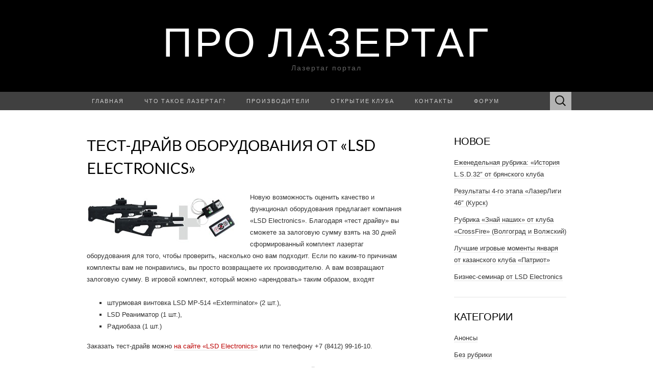

--- FILE ---
content_type: text/html; charset=UTF-8
request_url: http://pro-lazertag.ru/test-drajv-oborudovaniya/
body_size: 6098
content:
<!DOCTYPE html>
<html lang="ru-RU">
<head>
	<meta charset="UTF-8">
	<meta name="viewport" content="width=device-width">
	<title>Тест-драйв оборудования от &#171;LSD Electronics&#187; | Про лазертаг</title>
	<meta name="description" content="Портал о лазертаге - высокотехнологичной военно-тактической игре" />
<meta name="keywords" content="лазертаг, игра лазертаг, лазертаг портал, лазертаг бизнес, производители лазертаг оборудования, спортивный лазертаг, LSD Electronics, Laserwar, Полигон, лазертаг фото, привлечение клиентов" />
	<link rel="profile" href="http://gmpg.org/xfn/11">
	<link rel="pingback" href="http://pro-lazertag.ru/xmlrpc.php">
	<link rel="alternate" type="application/rss+xml" title="Про лазертаг &raquo; Лента" href="http://pro-lazertag.ru/feed/" />
<link rel="alternate" type="application/rss+xml" title="Про лазертаг &raquo; Лента комментариев" href="http://pro-lazertag.ru/comments/feed/" />
<link rel="alternate" type="application/rss+xml" title="Про лазертаг &raquo; Лента комментариев к &laquo;Тест-драйв оборудования от &#171;LSD Electronics&#187;&raquo;" href="http://pro-lazertag.ru/test-drajv-oborudovaniya/feed/" />
<link rel='stylesheet' id='suits-fonts-css'  href='//fonts.googleapis.com/css?family=Lato%3A300%2C400&#038;subset=latin%2Clatin-ext' type='text/css' media='all' />
<link rel='stylesheet' id='suits-style-css'  href='http://pro-lazertag.ru/wp-content/themes/suits/style.css?ver=2013-10-20' type='text/css' media='all' />
<link rel='stylesheet' id='wp-pagenavi-css'  href='http://pro-lazertag.ru/wp-content/plugins/wp-pagenavi/pagenavi-css.css?ver=2.70' type='text/css' media='all' />
<script type='text/javascript' src='http://pro-lazertag.ru/wp-includes/js/comment-reply.min.js?ver=3.6.1'></script>
<script type='text/javascript' src='http://pro-lazertag.ru/wp-includes/js/jquery/jquery.js?ver=1.10.2'></script>
<script type='text/javascript' src='http://pro-lazertag.ru/wp-includes/js/jquery/jquery-migrate.min.js?ver=1.2.1'></script>
<link rel="EditURI" type="application/rsd+xml" title="RSD" href="http://pro-lazertag.ru/xmlrpc.php?rsd" />
<link rel="wlwmanifest" type="application/wlwmanifest+xml" href="http://pro-lazertag.ru/wp-includes/wlwmanifest.xml" /> 
<link rel='prev' title='Комплектации для аренного лазертага от LSD Electronics' href='http://pro-lazertag.ru/komplektacii-dlya-arennogo-lazertaga-ot-lsd-electronics/' />
<link rel='next' title='День защитника Отечества с лазертагом' href='http://pro-lazertag.ru/den-zashhitnika-otechestva-s-lazertagom/' />
<meta name="generator" content="WordPress 3.6.1" />
<link rel='canonical' href='http://pro-lazertag.ru/test-drajv-oborudovaniya/' />
<link rel='shortlink' href='http://pro-lazertag.ru/?p=629' />
	<script type="text/javascript" src="//vk.com/js/api/openapi.js?102"></script>
	<script type="text/javascript">
  VK.init({apiId: 3998064, onlyWidgets: true});
</script>
<link rel="image_src" href="http://pro-lazertag.ru/face.jpg">
</head>

<body class="single single-post postid-629 single-format-standard single-author one-footer-sidebar">
	<div id="page" class="hfeed site">
		<header id="masthead" class="site-header" role="banner">
			<a class="home-link" href="http://pro-lazertag.ru/" title="Про лазертаг" rel="home">
				<h1 class="site-title">Про лазертаг</h1>
				<h2 class="site-description">Лазертаг портал</h2>
			</a>

			<div id="navbar" class="navbar">
				<nav id="site-navigation" class="navigation main-navigation" role="navigation">
					<h3 class="menu-toggle">Меню</h3>
					<div class="menu-glavnoe-menyu-container"><ul id="menu-glavnoe-menyu" class="nav-menu"><li id="menu-item-5" class="menu-item menu-item-type-custom menu-item-object-custom menu-item-home menu-item-5"><a href="http://pro-lazertag.ru/">Главная</a></li>
<li id="menu-item-408" class="menu-item menu-item-type-post_type menu-item-object-page menu-item-408"><a href="http://pro-lazertag.ru/chto-takoe-lazertag/">Что такое лазертаг?</a></li>
<li id="menu-item-427" class="menu-item menu-item-type-post_type menu-item-object-page menu-item-427"><a href="http://pro-lazertag.ru/proizvoditeli-lazertag-oborudovaniya/">Производители</a></li>
<li id="menu-item-579" class="menu-item menu-item-type-taxonomy menu-item-object-category menu-item-579"><a href="http://pro-lazertag.ru/category/otkrytie-kluba/">Открытие клуба</a></li>
<li id="menu-item-19" class="menu-item menu-item-type-custom menu-item-object-custom menu-item-19"><a href="http://pro-lazertag.ru/kontakty/">Контакты</a></li>
<li id="menu-item-4" class="menu-item menu-item-type-custom menu-item-object-custom menu-item-4"><a href="http://pro-lazertag.ru/forum/">Форум</a></li>
</ul></div>					<form role="search" method="get" class="search-form" action="http://pro-lazertag.ru/">
				<label>
					<span class="screen-reader-text">Найти:</span>
					<input type="search" class="search-field" placeholder="Поиск&hellip;" value="" name="s" title="Найти:" />
				</label>
				<input type="submit" class="search-submit" value="Поиск" />
			</form>				</nav><!-- #site-navigation -->
			</div><!-- #navbar -->
		</header><!-- #masthead -->

		<div id="main" class="site-main">

	<div id="primary" class="content-area">
		<div id="content" class="site-content" role="main">

						
				
<article id="post-629" class="post-629 post type-post status-publish format-standard hentry category-lsd-electronics tag-proverka-kachestva tag-test-drajv">
	<header class="entry-header">
		
				<h1 class="entry-title">Тест-драйв оборудования от &#171;LSD Electronics&#187;</h1>
			</header><!-- .entry-header -->

		<div class="entry-content">
		<p><a href="http://pro-lazertag.ru/wp-content/uploads/2014/02/1392643443_test-komplekt.jpg"><img class="size-medium wp-image-630 alignleft" alt="1392643443_test-komplekt" src="http://pro-lazertag.ru/wp-content/uploads/2014/02/1392643443_test-komplekt-300x96.jpg" width="300" height="96" /></a>Новую возможность оценить качество и функционал оборудования предлагает компания &#171;LSD Electronics&#187;. Благодаря &#171;тест драйву&#187; вы сможете за залоговую сумму взять на 30 дней сформированный комплект лазертаг оборудования для того, чтобы проверить, насколько оно вам подходит. Если по каким-то причинам комплекты вам не понравились, вы просто возвращаете их производителю. А вам возвращают залоговую сумму. <span id="more-629"></span>В игровой комплект, который можно &#171;арендовать&#187; таким образом, входят</p>
<ul>
<li>штурмовая винтовка LSD MP-514 «Exterminator» (2 шт.),</li>
<li>LSD Реаниматор (1 шт.),</li>
<li>Радиобаза (1 шт.)</li>
</ul>
<p>Заказать тест-драйв можно <a href="http://powerstrike.ru/test_drive.html" target="_blank">на сайте &#171;LSD Electronics&#187;</a> или по телефону +7 (8412) 99-16-10.</p>
			</div><!-- .entry-content -->
	
	<footer class="entry-meta">
		Опубликовано в <a href="http://pro-lazertag.ru/category/novosti-ot-proizvoditelej/lsd-electronics/" title="Просмотреть все записи в рубрике &laquo;LSD Electronics&raquo;" rel="category tag">LSD Electronics</a> and tagged <a href="http://pro-lazertag.ru/tag/proverka-kachestva/" rel="tag">проверка качества</a>, <a href="http://pro-lazertag.ru/tag/test-drajv/" rel="tag">тест драйв</a><span class="on-date"> - <a href="http://pro-lazertag.ru/test-drajv-oborudovaniya/" title="09:54" rel="bookmark"><time class="entry-date" datetime="2014-02-20T09:54:15+00:00">20.02.2014</time></a></span><span class="by-author"> - <span class="author vcard"><a class="url fn n" href="http://pro-lazertag.ru/author/admin/" title="View all posts by admin" rel="author">admin</a></span></span>.					<a href="http://pro-lazertag.ru/test-drajv-oborudovaniya/#respond" title="Прокомментировать запись &laquo;Тест-драйв оборудования от &#171;LSD Electronics&#187;&raquo;"><span class="leave-reply">Оставить комментарий</span></a>					</footer><!-- .entry-meta -->
</article><!-- #post -->
					<nav class="navigation post-navigation" role="navigation">
		<div class="nav-links">

			<a href="http://pro-lazertag.ru/komplektacii-dlya-arennogo-lazertaga-ot-lsd-electronics/" rel="prev"><span class="meta-nav">&larr;</span> Комплектации для аренного лазертага от LSD Electronics</a>			<a href="http://pro-lazertag.ru/den-zashhitnika-otechestva-s-lazertagom/" rel="next">День защитника Отечества с лазертагом <span class="meta-nav">&rarr;</span></a>
		</div><!-- .nav-links -->
	</nav><!-- .navigation -->
					
				

			
		</div><!-- #content -->
	</div><!-- #primary -->

	<div id="secondary" class="sidebar-container" role="complementary">
		<div class="widget-area">
					<aside id="recent-posts-2" class="widget widget_recent_entries">		<h3 class="widget-title">Новое</h3>		<ul>
					<li>
				<a href="http://pro-lazertag.ru/ezhenedelnaya-rubrika-istoriya-l-s-d-32-ot-bryanskogo-kluba/" title="Еженедельная рубрика: &#171;История L.S.D.32&#8243; от брянского клуба">Еженедельная рубрика: &#171;История L.S.D.32&#8243; от брянского клуба</a>
						</li>
					<li>
				<a href="http://pro-lazertag.ru/rezultaty-4-go-etapa-lazerligi-46-kursk/" title="Результаты 4-го этапа &#171;ЛазерЛиги 46&#8243; (Курск)">Результаты 4-го этапа &#171;ЛазерЛиги 46&#8243; (Курск)</a>
						</li>
					<li>
				<a href="http://pro-lazertag.ru/rubrika-znaj-nashix-ot-kluba-crossfire-volgograd-i-volzhskij/" title="Рубрика &#171;Знай наших&#187; от клуба &#171;CrossFire&#187; (Волгоград и Волжский)">Рубрика &#171;Знай наших&#187; от клуба &#171;CrossFire&#187; (Волгоград и Волжский)</a>
						</li>
					<li>
				<a href="http://pro-lazertag.ru/luchshie-igrovye-momenty-yanvarya-ot-kazanskogo-kluba-patriot/" title="Лучшие игровые моменты января от казанского клуба &#171;Патриот&#187;">Лучшие игровые моменты января от казанского клуба &#171;Патриот&#187;</a>
						</li>
					<li>
				<a href="http://pro-lazertag.ru/biznes-seminar-ot-lsd-electronics/" title="Бизнес-семинар от LSD Electronics">Бизнес-семинар от LSD Electronics</a>
						</li>
				</ul>
		</aside><aside id="categories-2" class="widget widget_categories"><h3 class="widget-title">Категории</h3>		<ul>
	<li class="cat-item cat-item-115"><a href="http://pro-lazertag.ru/category/anonsy/" title="Просмотреть все записи в рубрике &laquo;Анонсы&raquo;">Анонсы</a>
</li>
	<li class="cat-item cat-item-1"><a href="http://pro-lazertag.ru/category/bez-rubriki/" title="Просмотреть все записи в рубрике &laquo;Без рубрики&raquo;">Без рубрики</a>
</li>
	<li class="cat-item cat-item-45"><a href="http://pro-lazertag.ru/category/kluby/" title="Просмотреть все записи в рубрике &laquo;Клубы&raquo;">Клубы</a>
</li>
	<li class="cat-item cat-item-5"><a href="http://pro-lazertag.ru/category/lasertag-business/" title="Просмотреть все записи в рубрике &laquo;Лазертаг бизнес&raquo;">Лазертаг бизнес</a>
</li>
	<li class="cat-item cat-item-125"><a href="http://pro-lazertag.ru/category/novosti-ot-proizvoditelej/" title="Просмотреть все записи в рубрике &laquo;Новости от производителей&raquo;">Новости от производителей</a>
<ul class='children'>
	<li class="cat-item cat-item-107"><a href="http://pro-lazertag.ru/category/novosti-ot-proizvoditelej/laserwar/" title="Просмотреть все записи в рубрике &laquo;Laserwar&raquo;">Laserwar</a>
</li>
	<li class="cat-item cat-item-106"><a href="http://pro-lazertag.ru/category/novosti-ot-proizvoditelej/lsd-electronics/" title="Просмотреть все записи в рубрике &laquo;LSD Electronics&raquo;">LSD Electronics</a>
</li>
	<li class="cat-item cat-item-126"><a href="http://pro-lazertag.ru/category/novosti-ot-proizvoditelej/poligon/" title="Просмотреть все записи в рубрике &laquo;Полигон&raquo;">Полигон</a>
</li>
	<li class="cat-item cat-item-288"><a href="http://pro-lazertag.ru/category/novosti-ot-proizvoditelej/siblazertag/" title="Просмотреть все записи в рубрике &laquo;СибЛазертаг&raquo;">СибЛазертаг</a>
</li>
</ul>
</li>
	<li class="cat-item cat-item-43"><a href="http://pro-lazertag.ru/category/o-lazertage/" title="Просмотреть все записи в рубрике &laquo;О лазертаге&raquo;">О лазертаге</a>
</li>
	<li class="cat-item cat-item-299"><a href="http://pro-lazertag.ru/category/obzory-oborudovaniya/" title="Просмотреть все записи в рубрике &laquo;Обзоры оборудования&raquo;">Обзоры оборудования</a>
</li>
	<li class="cat-item cat-item-230"><a href="http://pro-lazertag.ru/category/otkrytie-kluba/" title="Просмотреть все записи в рубрике &laquo;Открытие клуба&raquo;">Открытие клуба</a>
</li>
	<li class="cat-item cat-item-44"><a href="http://pro-lazertag.ru/category/sobytiya/" title="Просмотреть все записи в рубрике &laquo;События&raquo;">События</a>
</li>
	<li class="cat-item cat-item-98"><a href="http://pro-lazertag.ru/category/sportivnyj-lazertag/" title="Просмотреть все записи в рубрике &laquo;Спортивный лазертаг&raquo;">Спортивный лазертаг</a>
</li>
		</ul>
</aside><aside id="tag_cloud-2" class="widget widget_tag_cloud"><h3 class="widget-title">Облако тегов</h3><div class="tagcloud"><a href='http://pro-lazertag.ru/tag/lsd-electronics/' class='tag-link-106' title='3 записи' style='font-size: 10.333333333333pt;'>LSD Electronics</a>
<a href='http://pro-lazertag.ru/tag/ip/' class='tag-link-14' title='3 записи' style='font-size: 10.333333333333pt;'>ИП</a>
<a href='http://pro-lazertag.ru/tag/kursk/' class='tag-link-150' title='5 записей' style='font-size: 13.833333333333pt;'>Курск</a>
<a href='http://pro-lazertag.ru/tag/lazerliga-46/' class='tag-link-310' title='3 записи' style='font-size: 10.333333333333pt;'>ЛазерЛига 46</a>
<a href='http://pro-lazertag.ru/tag/mulino/' class='tag-link-72' title='2 записи' style='font-size: 8pt;'>Мулино</a>
<a href='http://pro-lazertag.ru/tag/ooo/' class='tag-link-15' title='3 записи' style='font-size: 10.333333333333pt;'>ООО</a>
<a href='http://pro-lazertag.ru/tag/penza/' class='tag-link-152' title='4 записи' style='font-size: 12.277777777778pt;'>Пенза</a>
<a href='http://pro-lazertag.ru/tag/simbirskaya-liga-lazertaga/' class='tag-link-191' title='3 записи' style='font-size: 10.333333333333pt;'>Симбирская лига лазертага</a>
<a href='http://pro-lazertag.ru/tag/usn/' class='tag-link-21' title='2 записи' style='font-size: 8pt;'>УСН</a>
<a href='http://pro-lazertag.ru/tag/ulyanovsk/' class='tag-link-118' title='4 записи' style='font-size: 12.277777777778pt;'>Ульяновск</a>
<a href='http://pro-lazertag.ru/tag/chelyabinsk/' class='tag-link-172' title='3 записи' style='font-size: 10.333333333333pt;'>Челябинск</a>
<a href='http://pro-lazertag.ru/tag/arennyj-lazertag/' class='tag-link-31' title='5 записей' style='font-size: 13.833333333333pt;'>аренный лазертаг</a>
<a href='http://pro-lazertag.ru/tag/bezopasnost/' class='tag-link-57' title='2 записи' style='font-size: 8pt;'>безопасность</a>
<a href='http://pro-lazertag.ru/tag/biznes/' class='tag-link-6' title='8 записей' style='font-size: 17.138888888889pt;'>бизнес</a>
<a href='http://pro-lazertag.ru/tag/blagotvoritelnost/' class='tag-link-175' title='6 записей' style='font-size: 15.194444444444pt;'>благотворительность</a>
<a href='http://pro-lazertag.ru/tag/videoobzor/' class='tag-link-198' title='3 записи' style='font-size: 10.333333333333pt;'>видеообзор</a>
<a href='http://pro-lazertag.ru/tag/vnearennyj-lazertag/' class='tag-link-32' title='2 записи' style='font-size: 8pt;'>внеаренный лазертаг</a>
<a href='http://pro-lazertag.ru/tag/voennyj-lazertag/' class='tag-link-65' title='2 записи' style='font-size: 8pt;'>военный лазертаг</a>
<a href='http://pro-lazertag.ru/tag/granata/' class='tag-link-79' title='2 записи' style='font-size: 8pt;'>граната</a>
<a href='http://pro-lazertag.ru/tag/dopolnitelnoe-oborudovanie/' class='tag-link-75' title='6 записей' style='font-size: 15.194444444444pt;'>дополнительное оборудование</a>
<a href='http://pro-lazertag.ru/tag/kvesty/' class='tag-link-53' title='2 записи' style='font-size: 8pt;'>квесты</a>
<a href='http://pro-lazertag.ru/tag/kluby-2/' class='tag-link-94' title='2 записи' style='font-size: 8pt;'>клубы</a>
<a href='http://pro-lazertag.ru/tag/kontrolnaya-tochka/' class='tag-link-76' title='2 записи' style='font-size: 8pt;'>контрольная точка</a>
<a href='http://pro-lazertag.ru/tag/lazertag/' class='tag-link-3' title='3 записи' style='font-size: 10.333333333333pt;'>лазертаг</a>
<a href='http://pro-lazertag.ru/tag/lazertag-biznes/' class='tag-link-9' title='3 записи' style='font-size: 10.333333333333pt;'>лазертаг бизнес</a>
<a href='http://pro-lazertag.ru/tag/lazertag-oborudovanie/' class='tag-link-12' title='4 записи' style='font-size: 12.277777777778pt;'>лазертаг оборудование</a>
<a href='http://pro-lazertag.ru/tag/lazertag-foto/' class='tag-link-212' title='3 записи' style='font-size: 10.333333333333pt;'>лазертаг фото</a>
<a href='http://pro-lazertag.ru/tag/nekommercheskaya-organizaciya/' class='tag-link-17' title='2 записи' style='font-size: 8pt;'>некоммерческая организация</a>
<a href='http://pro-lazertag.ru/tag/novinki-oborudovaniya/' class='tag-link-220' title='6 записей' style='font-size: 15.194444444444pt;'>новинки оборудования</a>
<a href='http://pro-lazertag.ru/tag/obnovlenie/' class='tag-link-261' title='3 записи' style='font-size: 10.333333333333pt;'>обновление</a>
<a href='http://pro-lazertag.ru/tag/oborudovanie/' class='tag-link-128' title='15 записей' style='font-size: 22pt;'>оборудование</a>
<a href='http://pro-lazertag.ru/tag/okupaemost/' class='tag-link-8' title='3 записи' style='font-size: 10.333333333333pt;'>окупаемость</a>
<a href='http://pro-lazertag.ru/tag/populyarizaciya/' class='tag-link-111' title='5 записей' style='font-size: 13.833333333333pt;'>популяризация</a>
<a href='http://pro-lazertag.ru/tag/privlechenie-klientov/' class='tag-link-74' title='4 записи' style='font-size: 12.277777777778pt;'>привлечение клиентов</a>
<a href='http://pro-lazertag.ru/tag/proshivka/' class='tag-link-249' title='3 записи' style='font-size: 10.333333333333pt;'>прошивка</a>
<a href='http://pro-lazertag.ru/tag/registraciya/' class='tag-link-27' title='2 записи' style='font-size: 8pt;'>регистрация</a>
<a href='http://pro-lazertag.ru/tag/reklama/' class='tag-link-168' title='4 записи' style='font-size: 12.277777777778pt;'>реклама</a>
<a href='http://pro-lazertag.ru/tag/sportivnyj-lazertag-2/' class='tag-link-99' title='3 записи' style='font-size: 10.333333333333pt;'>спортивный лазертаг</a>
<a href='http://pro-lazertag.ru/tag/startovyj-kapital/' class='tag-link-33' title='3 записи' style='font-size: 10.333333333333pt;'>стартовый капитал</a>
<a href='http://pro-lazertag.ru/tag/scenarii/' class='tag-link-59' title='4 записи' style='font-size: 12.277777777778pt;'>сценарии</a>
<a href='http://pro-lazertag.ru/tag/telefonnye-peregovory/' class='tag-link-203' title='3 записи' style='font-size: 10.333333333333pt;'>телефонные переговоры</a>
<a href='http://pro-lazertag.ru/tag/trening-seminar/' class='tag-link-153' title='6 записей' style='font-size: 15.194444444444pt;'>тренинг-семинар</a>
<a href='http://pro-lazertag.ru/tag/turnir/' class='tag-link-100' title='14 записей' style='font-size: 21.611111111111pt;'>турнир</a>
<a href='http://pro-lazertag.ru/tag/forma-organizacii/' class='tag-link-19' title='2 записи' style='font-size: 8pt;'>форма организации</a>
<a href='http://pro-lazertag.ru/tag/shkolnyj-turnir/' class='tag-link-228' title='3 записи' style='font-size: 10.333333333333pt;'>школьный турнир</a></div>
</aside><aside id="archives-2" class="widget widget_archive"><h3 class="widget-title">Все материалы</h3>		<ul>
			<li><a href='http://pro-lazertag.ru/2015/01/' title='Январь 2015'>Январь 2015</a></li>
	<li><a href='http://pro-lazertag.ru/2014/12/' title='Декабрь 2014'>Декабрь 2014</a></li>
	<li><a href='http://pro-lazertag.ru/2014/11/' title='Ноябрь 2014'>Ноябрь 2014</a></li>
	<li><a href='http://pro-lazertag.ru/2014/10/' title='Октябрь 2014'>Октябрь 2014</a></li>
	<li><a href='http://pro-lazertag.ru/2014/06/' title='Июнь 2014'>Июнь 2014</a></li>
	<li><a href='http://pro-lazertag.ru/2014/05/' title='Май 2014'>Май 2014</a></li>
	<li><a href='http://pro-lazertag.ru/2014/04/' title='Апрель 2014'>Апрель 2014</a></li>
	<li><a href='http://pro-lazertag.ru/2014/03/' title='Март 2014'>Март 2014</a></li>
	<li><a href='http://pro-lazertag.ru/2014/02/' title='Февраль 2014'>Февраль 2014</a></li>
	<li><a href='http://pro-lazertag.ru/2014/01/' title='Январь 2014'>Январь 2014</a></li>
	<li><a href='http://pro-lazertag.ru/2013/12/' title='Декабрь 2013'>Декабрь 2013</a></li>
	<li><a href='http://pro-lazertag.ru/2013/11/' title='Ноябрь 2013'>Ноябрь 2013</a></li>
	<li><a href='http://pro-lazertag.ru/2013/10/' title='Октябрь 2013'>Октябрь 2013</a></li>
	<li><a href='http://pro-lazertag.ru/2013/09/' title='Сентябрь 2013'>Сентябрь 2013</a></li>
		</ul>
</aside>		</div><!-- .widget-area -->
	</div><!-- #secondary -->

		</div><!-- #main -->
		<footer id="colophon" class="site-footer" role="contentinfo">
			<div id="tertiary" class="sidebar-container" role="complementary">
	<div class="sidebar-inner">
		
		
				<div class="widget-area">
			<aside id="text-2" class="widget widget_text">			<div class="textwidget"><!--LiveInternet counter--><script type="text/javascript"><!--
document.write("<a href='http://www.liveinternet.ru/click' "+
"target=_blank><img src='//counter.yadro.ru/hit?t39.1;r"+
escape(document.referrer)+((typeof(screen)=="undefined")?"":
";s"+screen.width+"*"+screen.height+"*"+(screen.colorDepth?
screen.colorDepth:screen.pixelDepth))+";u"+escape(document.URL)+
";h"+escape(document.title.substring(0,80))+";"+Math.random()+
"' alt='' title='LiveInternet' "+
"border='0' width='31' height='31'><\/a>")
//--></script><!--/LiveInternet--></div>
		</aside>		</div><!-- .widget-area -->
			</div><!-- .sidebar-inner -->
</div><!-- #tertiary -->
			<div class="site-info-container">
				<div class="site-info">
					2013-2017 © ПРО ЛАЗЕРТАГ
				</div><!-- .site-info -->
			</div><!-- .site-info-container -->
		</footer><!-- #colophon -->
	</div><!-- #page -->

	<script type='text/javascript' src='http://pro-lazertag.ru/wp-content/themes/suits/js/functions.js?ver=2013-10-20'></script>
</body>
</html>